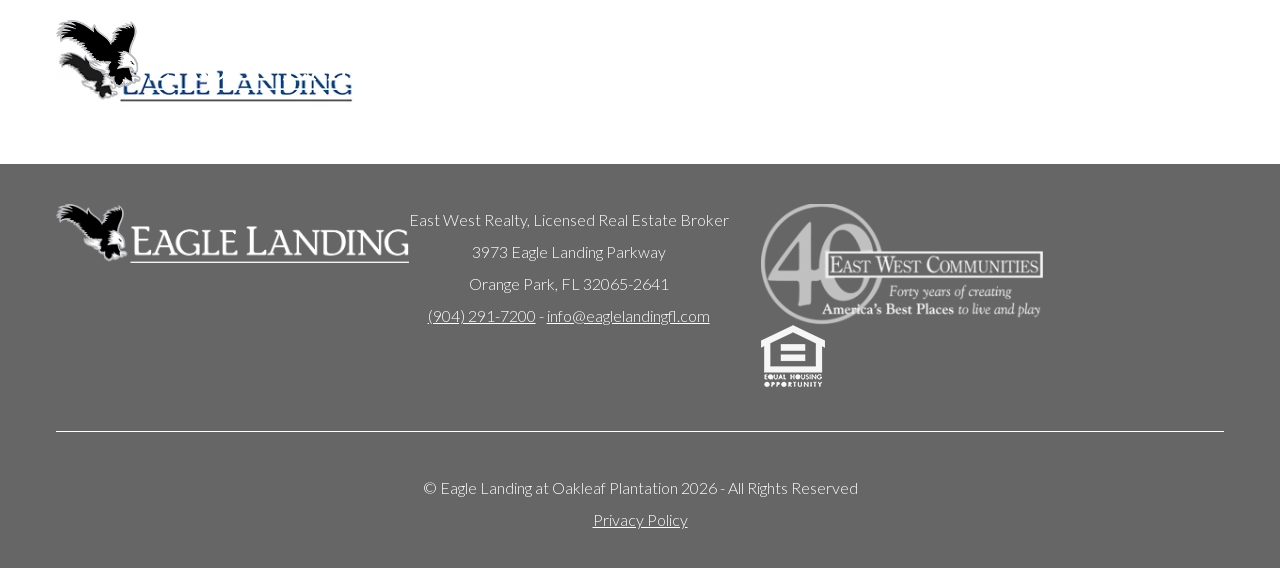

--- FILE ---
content_type: text/html; charset=UTF-8
request_url: https://www.eaglelandingfl.com/tell-a-friend/taf-address-header/
body_size: 6947
content:
<!doctype html>
<html lang="en-US">
<head>
    <meta charset="UTF-8">
    <meta name="viewport" content="width=device-width, initial-scale=1">
            <link rel='stylesheet' href='https://www.eaglelandingfl.com/wp-content/plugins/breakdance/plugin/themeless/normalize.min.css'>
        <meta name='robots' content='index, follow, max-image-preview:large, max-snippet:-1, max-video-preview:-1' />
	<style>img:is([sizes="auto" i], [sizes^="auto," i]) { contain-intrinsic-size: 3000px 1500px }</style>
	
<!-- Google Tag Manager for WordPress by gtm4wp.com -->
<script data-cfasync="false" data-pagespeed-no-defer>
	var gtm4wp_datalayer_name = "dataLayer";
	var dataLayer = dataLayer || [];
</script>
<!-- End Google Tag Manager for WordPress by gtm4wp.com -->
	<!-- This site is optimized with the Yoast SEO plugin v24.3 - https://yoast.com/wordpress/plugins/seo/ -->
	<title>taf-address-header - Eagle Landing at Oakleaf Plantation</title>
	<link rel="canonical" href="https://www.eaglelandingfl.com/tell-a-friend/taf-address-header/" />
	<meta property="og:locale" content="en_US" />
	<meta property="og:type" content="article" />
	<meta property="og:title" content="taf-address-header - Eagle Landing at Oakleaf Plantation" />
	<meta property="og:url" content="https://www.eaglelandingfl.com/tell-a-friend/taf-address-header/" />
	<meta property="og:site_name" content="Eagle Landing at Oakleaf Plantation" />
	<meta property="article:publisher" content="https://www.facebook.com/EagleLanding/" />
	<meta property="og:image" content="https://www.eaglelandingfl.com/tell-a-friend/taf-address-header" />
	<meta property="og:image:width" content="320" />
	<meta property="og:image:height" content="62" />
	<meta property="og:image:type" content="image/png" />
	<script type="application/ld+json" class="yoast-schema-graph">{"@context":"https://schema.org","@graph":[{"@type":"WebPage","@id":"https://www.eaglelandingfl.com/tell-a-friend/taf-address-header/","url":"https://www.eaglelandingfl.com/tell-a-friend/taf-address-header/","name":"taf-address-header - Eagle Landing at Oakleaf Plantation","isPartOf":{"@id":"https://www.eaglelandingfl.com/#website"},"primaryImageOfPage":{"@id":"https://www.eaglelandingfl.com/tell-a-friend/taf-address-header/#primaryimage"},"image":{"@id":"https://www.eaglelandingfl.com/tell-a-friend/taf-address-header/#primaryimage"},"thumbnailUrl":"https://www.eaglelandingfl.com/wp-content/uploads/sites/4/2020/12/taf-address-header.png","datePublished":"2020-12-28T16:08:32+00:00","dateModified":"2020-12-28T16:08:32+00:00","breadcrumb":{"@id":"https://www.eaglelandingfl.com/tell-a-friend/taf-address-header/#breadcrumb"},"inLanguage":"en-US","potentialAction":[{"@type":"ReadAction","target":["https://www.eaglelandingfl.com/tell-a-friend/taf-address-header/"]}]},{"@type":"ImageObject","inLanguage":"en-US","@id":"https://www.eaglelandingfl.com/tell-a-friend/taf-address-header/#primaryimage","url":"https://www.eaglelandingfl.com/wp-content/uploads/sites/4/2020/12/taf-address-header.png","contentUrl":"https://www.eaglelandingfl.com/wp-content/uploads/sites/4/2020/12/taf-address-header.png","width":320,"height":62},{"@type":"BreadcrumbList","@id":"https://www.eaglelandingfl.com/tell-a-friend/taf-address-header/#breadcrumb","itemListElement":[{"@type":"ListItem","position":1,"name":"Home","item":"https://www.eaglelandingfl.com/"},{"@type":"ListItem","position":2,"name":"Tell A Friend","item":"https://www.eaglelandingfl.com/tell-a-friend/"},{"@type":"ListItem","position":3,"name":"taf-address-header"}]},{"@type":"WebSite","@id":"https://www.eaglelandingfl.com/#website","url":"https://www.eaglelandingfl.com/","name":"Eagle Landing at Oakleaf Plantation","description":"A Resort-style Golf and Family Community | Jacksonville, Florida.","potentialAction":[{"@type":"SearchAction","target":{"@type":"EntryPoint","urlTemplate":"https://www.eaglelandingfl.com/?s={search_term_string}"},"query-input":{"@type":"PropertyValueSpecification","valueRequired":true,"valueName":"search_term_string"}}],"inLanguage":"en-US"}]}</script>
	<!-- / Yoast SEO plugin. -->


<script type="text/javascript">
/* <![CDATA[ */
window._wpemojiSettings = {"baseUrl":"https:\/\/s.w.org\/images\/core\/emoji\/15.0.3\/72x72\/","ext":".png","svgUrl":"https:\/\/s.w.org\/images\/core\/emoji\/15.0.3\/svg\/","svgExt":".svg","source":{"concatemoji":"https:\/\/www.eaglelandingfl.com\/wp-includes\/js\/wp-emoji-release.min.js?ver=6.7.4"}};
/*! This file is auto-generated */
!function(i,n){var o,s,e;function c(e){try{var t={supportTests:e,timestamp:(new Date).valueOf()};sessionStorage.setItem(o,JSON.stringify(t))}catch(e){}}function p(e,t,n){e.clearRect(0,0,e.canvas.width,e.canvas.height),e.fillText(t,0,0);var t=new Uint32Array(e.getImageData(0,0,e.canvas.width,e.canvas.height).data),r=(e.clearRect(0,0,e.canvas.width,e.canvas.height),e.fillText(n,0,0),new Uint32Array(e.getImageData(0,0,e.canvas.width,e.canvas.height).data));return t.every(function(e,t){return e===r[t]})}function u(e,t,n){switch(t){case"flag":return n(e,"\ud83c\udff3\ufe0f\u200d\u26a7\ufe0f","\ud83c\udff3\ufe0f\u200b\u26a7\ufe0f")?!1:!n(e,"\ud83c\uddfa\ud83c\uddf3","\ud83c\uddfa\u200b\ud83c\uddf3")&&!n(e,"\ud83c\udff4\udb40\udc67\udb40\udc62\udb40\udc65\udb40\udc6e\udb40\udc67\udb40\udc7f","\ud83c\udff4\u200b\udb40\udc67\u200b\udb40\udc62\u200b\udb40\udc65\u200b\udb40\udc6e\u200b\udb40\udc67\u200b\udb40\udc7f");case"emoji":return!n(e,"\ud83d\udc26\u200d\u2b1b","\ud83d\udc26\u200b\u2b1b")}return!1}function f(e,t,n){var r="undefined"!=typeof WorkerGlobalScope&&self instanceof WorkerGlobalScope?new OffscreenCanvas(300,150):i.createElement("canvas"),a=r.getContext("2d",{willReadFrequently:!0}),o=(a.textBaseline="top",a.font="600 32px Arial",{});return e.forEach(function(e){o[e]=t(a,e,n)}),o}function t(e){var t=i.createElement("script");t.src=e,t.defer=!0,i.head.appendChild(t)}"undefined"!=typeof Promise&&(o="wpEmojiSettingsSupports",s=["flag","emoji"],n.supports={everything:!0,everythingExceptFlag:!0},e=new Promise(function(e){i.addEventListener("DOMContentLoaded",e,{once:!0})}),new Promise(function(t){var n=function(){try{var e=JSON.parse(sessionStorage.getItem(o));if("object"==typeof e&&"number"==typeof e.timestamp&&(new Date).valueOf()<e.timestamp+604800&&"object"==typeof e.supportTests)return e.supportTests}catch(e){}return null}();if(!n){if("undefined"!=typeof Worker&&"undefined"!=typeof OffscreenCanvas&&"undefined"!=typeof URL&&URL.createObjectURL&&"undefined"!=typeof Blob)try{var e="postMessage("+f.toString()+"("+[JSON.stringify(s),u.toString(),p.toString()].join(",")+"));",r=new Blob([e],{type:"text/javascript"}),a=new Worker(URL.createObjectURL(r),{name:"wpTestEmojiSupports"});return void(a.onmessage=function(e){c(n=e.data),a.terminate(),t(n)})}catch(e){}c(n=f(s,u,p))}t(n)}).then(function(e){for(var t in e)n.supports[t]=e[t],n.supports.everything=n.supports.everything&&n.supports[t],"flag"!==t&&(n.supports.everythingExceptFlag=n.supports.everythingExceptFlag&&n.supports[t]);n.supports.everythingExceptFlag=n.supports.everythingExceptFlag&&!n.supports.flag,n.DOMReady=!1,n.readyCallback=function(){n.DOMReady=!0}}).then(function(){return e}).then(function(){var e;n.supports.everything||(n.readyCallback(),(e=n.source||{}).concatemoji?t(e.concatemoji):e.wpemoji&&e.twemoji&&(t(e.twemoji),t(e.wpemoji)))}))}((window,document),window._wpemojiSettings);
/* ]]> */
</script>
<style id='wp-emoji-styles-inline-css' type='text/css'>

	img.wp-smiley, img.emoji {
		display: inline !important;
		border: none !important;
		box-shadow: none !important;
		height: 1em !important;
		width: 1em !important;
		margin: 0 0.07em !important;
		vertical-align: -0.1em !important;
		background: none !important;
		padding: 0 !important;
	}
</style>
<link rel='stylesheet' id='wp-block-library-css' href='https://www.eaglelandingfl.com/wp-includes/css/dist/block-library/style.min.css?ver=6.7.4' type='text/css' media='all' />
<style id='classic-theme-styles-inline-css' type='text/css'>
/*! This file is auto-generated */
.wp-block-button__link{color:#fff;background-color:#32373c;border-radius:9999px;box-shadow:none;text-decoration:none;padding:calc(.667em + 2px) calc(1.333em + 2px);font-size:1.125em}.wp-block-file__button{background:#32373c;color:#fff;text-decoration:none}
</style>
<style id='global-styles-inline-css' type='text/css'>
:root{--wp--preset--aspect-ratio--square: 1;--wp--preset--aspect-ratio--4-3: 4/3;--wp--preset--aspect-ratio--3-4: 3/4;--wp--preset--aspect-ratio--3-2: 3/2;--wp--preset--aspect-ratio--2-3: 2/3;--wp--preset--aspect-ratio--16-9: 16/9;--wp--preset--aspect-ratio--9-16: 9/16;--wp--preset--color--black: #000000;--wp--preset--color--cyan-bluish-gray: #abb8c3;--wp--preset--color--white: #ffffff;--wp--preset--color--pale-pink: #f78da7;--wp--preset--color--vivid-red: #cf2e2e;--wp--preset--color--luminous-vivid-orange: #ff6900;--wp--preset--color--luminous-vivid-amber: #fcb900;--wp--preset--color--light-green-cyan: #7bdcb5;--wp--preset--color--vivid-green-cyan: #00d084;--wp--preset--color--pale-cyan-blue: #8ed1fc;--wp--preset--color--vivid-cyan-blue: #0693e3;--wp--preset--color--vivid-purple: #9b51e0;--wp--preset--gradient--vivid-cyan-blue-to-vivid-purple: linear-gradient(135deg,rgba(6,147,227,1) 0%,rgb(155,81,224) 100%);--wp--preset--gradient--light-green-cyan-to-vivid-green-cyan: linear-gradient(135deg,rgb(122,220,180) 0%,rgb(0,208,130) 100%);--wp--preset--gradient--luminous-vivid-amber-to-luminous-vivid-orange: linear-gradient(135deg,rgba(252,185,0,1) 0%,rgba(255,105,0,1) 100%);--wp--preset--gradient--luminous-vivid-orange-to-vivid-red: linear-gradient(135deg,rgba(255,105,0,1) 0%,rgb(207,46,46) 100%);--wp--preset--gradient--very-light-gray-to-cyan-bluish-gray: linear-gradient(135deg,rgb(238,238,238) 0%,rgb(169,184,195) 100%);--wp--preset--gradient--cool-to-warm-spectrum: linear-gradient(135deg,rgb(74,234,220) 0%,rgb(151,120,209) 20%,rgb(207,42,186) 40%,rgb(238,44,130) 60%,rgb(251,105,98) 80%,rgb(254,248,76) 100%);--wp--preset--gradient--blush-light-purple: linear-gradient(135deg,rgb(255,206,236) 0%,rgb(152,150,240) 100%);--wp--preset--gradient--blush-bordeaux: linear-gradient(135deg,rgb(254,205,165) 0%,rgb(254,45,45) 50%,rgb(107,0,62) 100%);--wp--preset--gradient--luminous-dusk: linear-gradient(135deg,rgb(255,203,112) 0%,rgb(199,81,192) 50%,rgb(65,88,208) 100%);--wp--preset--gradient--pale-ocean: linear-gradient(135deg,rgb(255,245,203) 0%,rgb(182,227,212) 50%,rgb(51,167,181) 100%);--wp--preset--gradient--electric-grass: linear-gradient(135deg,rgb(202,248,128) 0%,rgb(113,206,126) 100%);--wp--preset--gradient--midnight: linear-gradient(135deg,rgb(2,3,129) 0%,rgb(40,116,252) 100%);--wp--preset--font-size--small: 13px;--wp--preset--font-size--medium: 20px;--wp--preset--font-size--large: 36px;--wp--preset--font-size--x-large: 42px;--wp--preset--spacing--20: 0.44rem;--wp--preset--spacing--30: 0.67rem;--wp--preset--spacing--40: 1rem;--wp--preset--spacing--50: 1.5rem;--wp--preset--spacing--60: 2.25rem;--wp--preset--spacing--70: 3.38rem;--wp--preset--spacing--80: 5.06rem;--wp--preset--shadow--natural: 6px 6px 9px rgba(0, 0, 0, 0.2);--wp--preset--shadow--deep: 12px 12px 50px rgba(0, 0, 0, 0.4);--wp--preset--shadow--sharp: 6px 6px 0px rgba(0, 0, 0, 0.2);--wp--preset--shadow--outlined: 6px 6px 0px -3px rgba(255, 255, 255, 1), 6px 6px rgba(0, 0, 0, 1);--wp--preset--shadow--crisp: 6px 6px 0px rgba(0, 0, 0, 1);}:where(.is-layout-flex){gap: 0.5em;}:where(.is-layout-grid){gap: 0.5em;}body .is-layout-flex{display: flex;}.is-layout-flex{flex-wrap: wrap;align-items: center;}.is-layout-flex > :is(*, div){margin: 0;}body .is-layout-grid{display: grid;}.is-layout-grid > :is(*, div){margin: 0;}:where(.wp-block-columns.is-layout-flex){gap: 2em;}:where(.wp-block-columns.is-layout-grid){gap: 2em;}:where(.wp-block-post-template.is-layout-flex){gap: 1.25em;}:where(.wp-block-post-template.is-layout-grid){gap: 1.25em;}.has-black-color{color: var(--wp--preset--color--black) !important;}.has-cyan-bluish-gray-color{color: var(--wp--preset--color--cyan-bluish-gray) !important;}.has-white-color{color: var(--wp--preset--color--white) !important;}.has-pale-pink-color{color: var(--wp--preset--color--pale-pink) !important;}.has-vivid-red-color{color: var(--wp--preset--color--vivid-red) !important;}.has-luminous-vivid-orange-color{color: var(--wp--preset--color--luminous-vivid-orange) !important;}.has-luminous-vivid-amber-color{color: var(--wp--preset--color--luminous-vivid-amber) !important;}.has-light-green-cyan-color{color: var(--wp--preset--color--light-green-cyan) !important;}.has-vivid-green-cyan-color{color: var(--wp--preset--color--vivid-green-cyan) !important;}.has-pale-cyan-blue-color{color: var(--wp--preset--color--pale-cyan-blue) !important;}.has-vivid-cyan-blue-color{color: var(--wp--preset--color--vivid-cyan-blue) !important;}.has-vivid-purple-color{color: var(--wp--preset--color--vivid-purple) !important;}.has-black-background-color{background-color: var(--wp--preset--color--black) !important;}.has-cyan-bluish-gray-background-color{background-color: var(--wp--preset--color--cyan-bluish-gray) !important;}.has-white-background-color{background-color: var(--wp--preset--color--white) !important;}.has-pale-pink-background-color{background-color: var(--wp--preset--color--pale-pink) !important;}.has-vivid-red-background-color{background-color: var(--wp--preset--color--vivid-red) !important;}.has-luminous-vivid-orange-background-color{background-color: var(--wp--preset--color--luminous-vivid-orange) !important;}.has-luminous-vivid-amber-background-color{background-color: var(--wp--preset--color--luminous-vivid-amber) !important;}.has-light-green-cyan-background-color{background-color: var(--wp--preset--color--light-green-cyan) !important;}.has-vivid-green-cyan-background-color{background-color: var(--wp--preset--color--vivid-green-cyan) !important;}.has-pale-cyan-blue-background-color{background-color: var(--wp--preset--color--pale-cyan-blue) !important;}.has-vivid-cyan-blue-background-color{background-color: var(--wp--preset--color--vivid-cyan-blue) !important;}.has-vivid-purple-background-color{background-color: var(--wp--preset--color--vivid-purple) !important;}.has-black-border-color{border-color: var(--wp--preset--color--black) !important;}.has-cyan-bluish-gray-border-color{border-color: var(--wp--preset--color--cyan-bluish-gray) !important;}.has-white-border-color{border-color: var(--wp--preset--color--white) !important;}.has-pale-pink-border-color{border-color: var(--wp--preset--color--pale-pink) !important;}.has-vivid-red-border-color{border-color: var(--wp--preset--color--vivid-red) !important;}.has-luminous-vivid-orange-border-color{border-color: var(--wp--preset--color--luminous-vivid-orange) !important;}.has-luminous-vivid-amber-border-color{border-color: var(--wp--preset--color--luminous-vivid-amber) !important;}.has-light-green-cyan-border-color{border-color: var(--wp--preset--color--light-green-cyan) !important;}.has-vivid-green-cyan-border-color{border-color: var(--wp--preset--color--vivid-green-cyan) !important;}.has-pale-cyan-blue-border-color{border-color: var(--wp--preset--color--pale-cyan-blue) !important;}.has-vivid-cyan-blue-border-color{border-color: var(--wp--preset--color--vivid-cyan-blue) !important;}.has-vivid-purple-border-color{border-color: var(--wp--preset--color--vivid-purple) !important;}.has-vivid-cyan-blue-to-vivid-purple-gradient-background{background: var(--wp--preset--gradient--vivid-cyan-blue-to-vivid-purple) !important;}.has-light-green-cyan-to-vivid-green-cyan-gradient-background{background: var(--wp--preset--gradient--light-green-cyan-to-vivid-green-cyan) !important;}.has-luminous-vivid-amber-to-luminous-vivid-orange-gradient-background{background: var(--wp--preset--gradient--luminous-vivid-amber-to-luminous-vivid-orange) !important;}.has-luminous-vivid-orange-to-vivid-red-gradient-background{background: var(--wp--preset--gradient--luminous-vivid-orange-to-vivid-red) !important;}.has-very-light-gray-to-cyan-bluish-gray-gradient-background{background: var(--wp--preset--gradient--very-light-gray-to-cyan-bluish-gray) !important;}.has-cool-to-warm-spectrum-gradient-background{background: var(--wp--preset--gradient--cool-to-warm-spectrum) !important;}.has-blush-light-purple-gradient-background{background: var(--wp--preset--gradient--blush-light-purple) !important;}.has-blush-bordeaux-gradient-background{background: var(--wp--preset--gradient--blush-bordeaux) !important;}.has-luminous-dusk-gradient-background{background: var(--wp--preset--gradient--luminous-dusk) !important;}.has-pale-ocean-gradient-background{background: var(--wp--preset--gradient--pale-ocean) !important;}.has-electric-grass-gradient-background{background: var(--wp--preset--gradient--electric-grass) !important;}.has-midnight-gradient-background{background: var(--wp--preset--gradient--midnight) !important;}.has-small-font-size{font-size: var(--wp--preset--font-size--small) !important;}.has-medium-font-size{font-size: var(--wp--preset--font-size--medium) !important;}.has-large-font-size{font-size: var(--wp--preset--font-size--large) !important;}.has-x-large-font-size{font-size: var(--wp--preset--font-size--x-large) !important;}
:where(.wp-block-post-template.is-layout-flex){gap: 1.25em;}:where(.wp-block-post-template.is-layout-grid){gap: 1.25em;}
:where(.wp-block-columns.is-layout-flex){gap: 2em;}:where(.wp-block-columns.is-layout-grid){gap: 2em;}
:root :where(.wp-block-pullquote){font-size: 1.5em;line-height: 1.6;}
</style>
<link rel="https://api.w.org/" href="https://www.eaglelandingfl.com/wp-json/" /><link rel="alternate" title="JSON" type="application/json" href="https://www.eaglelandingfl.com/wp-json/wp/v2/media/2191" /><link rel="EditURI" type="application/rsd+xml" title="RSD" href="https://www.eaglelandingfl.com/xmlrpc.php?rsd" />
<meta name="generator" content="WordPress 6.7.4" />
<link rel='shortlink' href='https://www.eaglelandingfl.com/?p=2191' />
<link rel="alternate" title="oEmbed (JSON)" type="application/json+oembed" href="https://www.eaglelandingfl.com/wp-json/oembed/1.0/embed?url=https%3A%2F%2Fwww.eaglelandingfl.com%2Ftell-a-friend%2Ftaf-address-header%2F" />
<link rel="alternate" title="oEmbed (XML)" type="text/xml+oembed" href="https://www.eaglelandingfl.com/wp-json/oembed/1.0/embed?url=https%3A%2F%2Fwww.eaglelandingfl.com%2Ftell-a-friend%2Ftaf-address-header%2F&#038;format=xml" />

<!-- Google Tag Manager for WordPress by gtm4wp.com -->
<!-- GTM Container placement set to manual -->
<script data-cfasync="false" data-pagespeed-no-defer>
	var dataLayer_content = {"visitorLoginState":"logged-out","pagePostType":"attachment","pagePostType2":"single-attachment","pagePostAuthor":"ewcadmin"};
	dataLayer.push( dataLayer_content );
</script>
<script data-cfasync="false">
(function(w,d,s,l,i){w[l]=w[l]||[];w[l].push({'gtm.start':
new Date().getTime(),event:'gtm.js'});var f=d.getElementsByTagName(s)[0],
j=d.createElement(s),dl=l!='dataLayer'?'&l='+l:'';j.async=true;j.src=
'//www.googletagmanager.com/gtm.js?id='+i+dl;f.parentNode.insertBefore(j,f);
})(window,document,'script','dataLayer','GTM-KR3W74');
</script>
<!-- End Google Tag Manager for WordPress by gtm4wp.com --><link rel="icon" href="https://www.eaglelandingfl.com/wp-content/uploads/sites/4/2017/11/cropped-eagle-landing-logo-32x32.png" sizes="32x32" />
<link rel="icon" href="https://www.eaglelandingfl.com/wp-content/uploads/sites/4/2017/11/cropped-eagle-landing-logo-192x192.png" sizes="192x192" />
<link rel="apple-touch-icon" href="https://www.eaglelandingfl.com/wp-content/uploads/sites/4/2017/11/cropped-eagle-landing-logo-180x180.png" />
<meta name="msapplication-TileImage" content="https://www.eaglelandingfl.com/wp-content/uploads/sites/4/2017/11/cropped-eagle-landing-logo-270x270.png" />
<!-- [HEADER ASSETS] -->


<link rel="stylesheet" href="https://fonts.googleapis.com/css2?family=Lato:ital,wght@0,100;0,200;0,300;0,400;0,500;0,600;0,700;0,800;0,900;1,100;1,200;1,300;1,400;1,500;1,600;1,700;1,800;1,900&family=Playfair Display:ital,wght@0,100;0,200;0,300;0,400;0,500;0,600;0,700;0,800;0,900;1,100;1,200;1,300;1,400;1,500;1,600;1,700;1,800;1,900&display=swap" />

<link rel="stylesheet" href="https://www.eaglelandingfl.com/wp-content/uploads/sites/4/breakdance/css/post-2486-defaults.css?v=d37f990cd663daffee2f8a0c589aecd2" />

<link rel="stylesheet" href="https://www.eaglelandingfl.com/wp-content/uploads/sites/4/breakdance/css/post-2481-defaults.css?v=98b12d9eacd40c289b6792cdc2ecb4c7" />

<link rel="stylesheet" href="https://www.eaglelandingfl.com/wp-content/uploads/sites/4/breakdance/css/post-2485-defaults.css?v=ffcba10af4c6fd9044697997d7f81c72" />

<link rel="stylesheet" href="https://www.eaglelandingfl.com/wp-content/uploads/sites/4/breakdance/css/global-settings.css?v=10312fb53f99769f0f06b9cb69388da2" />

<link rel="stylesheet" href="https://www.eaglelandingfl.com/wp-content/uploads/sites/4/breakdance/css/presets.css?v=d41d8cd98f00b204e9800998ecf8427e" />

<link rel="stylesheet" href="https://www.eaglelandingfl.com/wp-content/uploads/sites/4/breakdance/css/selectors.css?v=d41d8cd98f00b204e9800998ecf8427e" />



<link rel="stylesheet" href="https://www.eaglelandingfl.com/wp-content/uploads/sites/4/breakdance/css/post-2486.css?v=b1fbe0c18ca01eb54ef79ee7423070eb" />

<link rel="stylesheet" href="https://www.eaglelandingfl.com/wp-content/uploads/sites/4/breakdance/css/post-2481.css?v=f1c2993e22e13ff0f0b7ba9f5f295d53" />

<link rel="stylesheet" href="https://www.eaglelandingfl.com/wp-content/uploads/sites/4/breakdance/css/post-2485.css?v=b7b6238bb52d20e0aa714a5e24df986b" />
<!-- [/EOF HEADER ASSETS] --></head>
<body class="attachment attachment-template-default attachmentid-2191 attachment-png breakdance">
    
<!-- GTM Container placement set to manual -->
<!-- Google Tag Manager (noscript) -->
				<noscript><iframe src="https://www.googletagmanager.com/ns.html?id=GTM-KR3W74" height="0" width="0" style="display:none;visibility:hidden" aria-hidden="true"></iframe></noscript>
<!-- End Google Tag Manager (noscript) -->    <header class="bde-header-builder-2486-100 bde-header-builder bde-header-builder--sticky-scroll-slide bde-header-builder--overlay">

<div class="bde-header-builder__container"><div class="bde-image-2486-101 bde-image">
<figure class="breakdance-image breakdance-image--2502">
	<div class="breakdance-image-container">
		<div class="breakdance-image-clip"><img class="breakdance-image-object" src="https://www.eaglelandingfl.com/wp-content/uploads/sites/4/2025/01/el-horiz-logo.png" width="750" height="125" srcset="https://www.eaglelandingfl.com/wp-content/uploads/sites/4/2025/01/el-horiz-logo.png 750w, https://www.eaglelandingfl.com/wp-content/uploads/sites/4/2025/01/el-horiz-logo-300x50.png 300w" sizes="(max-width: 750px) 100vw, 750px"></div>
	</div></figure>

</div><div class="bde-div-2486-119 bde-div">
  
  
	



<div class="bde-button-2486-120 bde-button">
    
                                    
    
    
    
    
            
                    
            
            

    
    
    
    
    
    <a class="breakdance-link button-atom button-atom--custom bde-button__button" href="mailto:info@eaglelandingfl.com?subject=&body=" target="_self" data-type="contact"  >

    
        <span class="button-atom__text">Contact Us</span>

                            
        
                </a>

    


</div>
</div></div>

<div class="bde-header-builder__header-builder-border-bottom"></div>

</header><section class="bde-section-2481-100 bde-section">
  
  
	



<div class="section-container"><div class="bde-code-block-2481-101 bde-code-block">

  <p class="attachment"><a href='https://www.eaglelandingfl.com/wp-content/uploads/sites/4/2020/12/taf-address-header.png'><img decoding="async" width="300" height="58" src="https://www.eaglelandingfl.com/wp-content/uploads/sites/4/2020/12/taf-address-header-300x58.png" class="attachment-medium size-medium" alt="" srcset="https://www.eaglelandingfl.com/wp-content/uploads/sites/4/2020/12/taf-address-header-300x58.png 300w, https://www.eaglelandingfl.com/wp-content/uploads/sites/4/2020/12/taf-address-header-263x51.png 263w, https://www.eaglelandingfl.com/wp-content/uploads/sites/4/2020/12/taf-address-header.png 320w" sizes="(max-width: 300px) 100vw, 300px" /></a></p>



</div></div>
</section><footer class="bde-section-2485-100 bde-section">
  
  
	



<div class="section-container"><div class="bde-columns-2485-106 bde-columns"><div class="bde-column-2485-107 bde-column">
  
  
	



<div class="bde-image-2485-111 bde-image">
<figure class="breakdance-image breakdance-image--2502">
	<div class="breakdance-image-container">
		<div class="breakdance-image-clip"><img class="breakdance-image-object" src="https://www.eaglelandingfl.com/wp-content/uploads/sites/4/2025/01/el-horiz-logo.png" width="750" height="125" srcset="https://www.eaglelandingfl.com/wp-content/uploads/sites/4/2025/01/el-horiz-logo.png 750w, https://www.eaglelandingfl.com/wp-content/uploads/sites/4/2025/01/el-horiz-logo-300x50.png 300w" sizes="(max-width: 750px) 100vw, 750px"></div>
	</div></figure>

</div>
</div><div class="bde-column-2485-108 bde-column">
  
  
	



<div class="bde-rich-text-2485-143 bde-rich-text breakdance-rich-text-styles">
<p style="text-align: center;">East West Realty, Licensed Real Estate Broker<br />3973 Eagle Landing Parkway<br />Orange Park, FL 32065-2641<br /><a href="tel:+19042917200">(904) 291-7200</a> - <a href="mailto:info@eaglelandingfl.com">info@eaglelandingfl.com</a></p>
</div>
</div><div class="bde-column-2485-110 bde-column">
  
  
	



<img class="bde-image2-2485-137 bde-image2" src="https://www.eaglelandingfl.com/wp-content/uploads/sites/4/2025/01/ewc-40.png" loading="lazy" sizes="(max-width: 300px) 100vw, 300px"><img class="bde-image2-2485-138 bde-image2" src="https://www.eaglelandingfl.com/wp-content/uploads/sites/4/2025/01/eho-white.png" loading="lazy" sizes="(max-width: 64px) 100vw, 64px">
</div></div><div class="bde-fancy-divider-2485-135 bde-fancy-divider">


<div class="bde-fancy-divider__wrapper">
  <div class="bde-fancy-divider__separator   ">
  	  </div>
</div>

</div><div class="bde-div-2485-142 bde-div">
  
  
	



<div class="bde-text-2485-140 bde-text">
&copy Eagle Landing at Oakleaf Plantation 2026 - All Rights Reserved
</div><a class="bde-text-link-2485-141 bde-text-link breakdance-link" href="/privacy-policy" target="_self" data-type="url">
  Privacy Policy

</a>
</div></div>
</footer>    <script type="text/javascript" src="https://www.eaglelandingfl.com/wp-content/plugins/duracelltomi-google-tag-manager/dist/js/gtm4wp-form-move-tracker.js?ver=1.20.3" id="gtm4wp-form-move-tracker-js"></script>
<script src='https://www.eaglelandingfl.com/wp-content/plugins/breakdance/plugin/global-scripts/breakdance-utils.js?bd_ver=2.2.0' defer></script>
<script src='https://www.eaglelandingfl.com/wp-content/plugins/breakdance/subplugins/breakdance-elements/elements/Header_Builder/header-builder.js?bd_ver=2.2.0' defer></script>
<script>document.addEventListener('DOMContentLoaded', function(){     if (!window.BreakdanceFrontend) {
        window.BreakdanceFrontend = {}
    }

    window.BreakdanceFrontend.data = {"homeUrl":"https:\/\/www.eaglelandingfl.com","ajaxUrl":"https:\/\/www.eaglelandingfl.com\/wp-admin\/admin-ajax.php","elementsPluginUrl":"https:\/\/www.eaglelandingfl.com\/wp-content\/plugins\/breakdance\/subplugins\/breakdance-elements\/","BASE_BREAKPOINT_ID":"breakpoint_base","breakpoints":[{"id":"breakpoint_base","label":"Desktop","defaultPreviewWidth":"100%"},{"id":"breakpoint_tablet_landscape","label":"Tablet Landscape","defaultPreviewWidth":1024,"maxWidth":1119},{"id":"breakpoint_tablet_portrait","label":"Tablet Portrait","defaultPreviewWidth":768,"maxWidth":1023},{"id":"breakpoint_phone_landscape","label":"Phone Landscape","defaultPreviewWidth":480,"maxWidth":767},{"id":"breakpoint_phone_portrait","label":"Phone Portrait","defaultPreviewWidth":400,"maxWidth":479}],"subscriptionMode":"pro"} }) </script>
<script>document.addEventListener('DOMContentLoaded', function(){ 
new BreakdanceHeaderBuilder(".breakdance .bde-header-builder-2486-100", "100", false);
 }) </script>
<script>document.addEventListener('DOMContentLoaded', function(){ 

 }) </script>
    </body>
    </html>
    

--- FILE ---
content_type: text/css
request_url: https://www.eaglelandingfl.com/wp-content/uploads/sites/4/breakdance/css/post-2486.css?v=b1fbe0c18ca01eb54ef79ee7423070eb
body_size: 774
content:
.breakdance .bde-header-builder-2486-100 .bde-header-builder__header-builder-border-bottom{height:1px;background:#FFF6}.breakdance .bde-header-builder-2486-100 .bde-header-builder__container{padding-bottom:20px;padding-top:20px}.breakdance .bde-header-builder-2486-100.bde-header-builder--overlay{background-color:transparent;box-shadow:none}.breakdance .bde-header-builder-2486-100.bde-header-builder--overlay .bde-header-builder__header-builder-border-top{background-color:transparent}.breakdance .bde-header-builder-2486-100.bde-header-builder--overlay .bde-header-builder__header-builder-border-bottom{background-color:transparent}@media (max-width:767px){.breakdance .bde-header-builder-2486-100 .bde-header-builder__container{padding-bottom:10px;padding-top:10px}}.breakdance .bde-image-2486-101{width:auto}.breakdance .bde-image-2486-101 .breakdance-image-object{width:100%;height:70px}.breakdance .bde-image-2486-101 img{width:auto!important}@media (max-width:767px){.breakdance .bde-image-2486-101{width:50vw}.breakdance .bde-image-2486-101 .breakdance-image-object{width:100%;height:auto}}.breakdance .bde-div-2486-119{display:flex;flex-direction:row;flex-wrap:nowrap;gap:1em}.breakdance .bde-button-2486-120 .bde-button__button{--bde-button-custom-border-color:var(--bde-palette-color-1);--bde-button-custom-border-color-hover:var(--bde-palette-color-1);--bde-button-custom-background-color:transparent;--bde-button-custom-background-color-hover:var(--bde-palette-color-1);--bde-button-custom-text-color:var(--bde-palette-color-1);--bde-button-custom-text-color-hover:var(--bde-palette-color-2);border-radius:0px}.breakdance .bde-button-2486-120 .bde-button__button:hover{color:var(--bde-palette-color-2)}.breakdance .bde-button-2486-120 .bde-button__button::after{content:"";display:block;background-color:currentColor;width:0.9em;height:0.9em;margin-right:4px;margin-left:4px;mask-image:url(data:image/svg+xml,%3Csvg%20xmlns%3D%22http%3A%2F%2Fwww.w3.org%2F2000%2Fsvg%22%20id%3D%22icon-info%22%20viewBox%3D%220%200%2032%2032%22%3E%0A%3Cpath%20d%3D%22M14%209.5c0-0.825%200.675-1.5%201.5-1.5h1c0.825%200%201.5%200.675%201.5%201.5v1c0%200.825-0.675%201.5-1.5%201.5h-1c-0.825%200-1.5-0.675-1.5-1.5v-1z%22%2F%3E%0A%3Cpath%20d%3D%22M20%2024h-8v-2h2v-6h-2v-2h6v8h2z%22%2F%3E%0A%3Cpath%20d%3D%22M16%200c-8.837%200-16%207.163-16%2016s7.163%2016%2016%2016%2016-7.163%2016-16-7.163-16-16-16zM16%2029c-7.18%200-13-5.82-13-13s5.82-13%2013-13%2013%205.82%2013%2013-5.82%2013-13%2013z%22%2F%3E%0A%3C%2Fsvg%3E);mask-position:0 0;mask-size:100% 100%;mask-repeat:no-repeat;-webkit-mask-image:url(data:image/svg+xml,%3Csvg%20xmlns%3D%22http%3A%2F%2Fwww.w3.org%2F2000%2Fsvg%22%20id%3D%22icon-info%22%20viewBox%3D%220%200%2032%2032%22%3E%0A%3Cpath%20d%3D%22M14%209.5c0-0.825%200.675-1.5%201.5-1.5h1c0.825%200%201.5%200.675%201.5%201.5v1c0%200.825-0.675%201.5-1.5%201.5h-1c-0.825%200-1.5-0.675-1.5-1.5v-1z%22%2F%3E%0A%3Cpath%20d%3D%22M20%2024h-8v-2h2v-6h-2v-2h6v8h2z%22%2F%3E%0A%3Cpath%20d%3D%22M16%200c-8.837%200-16%207.163-16%2016s7.163%2016%2016%2016%2016-7.163%2016-16-7.163-16-16-16zM16%2029c-7.18%200-13-5.82-13-13s5.82-13%2013-13%2013%205.82%2013%2013-5.82%2013-13%2013z%22%2F%3E%0A%3C%2Fsvg%3E);-webkit-mask-position:0 0;-webkit-mask-size:100% 100%;transition-timing-function:ease-in-out;transition-property:transform,background-color;transition-duration:var(--bde-transition-duration)}.breakdance .bde-button-2486-120 .bde-button__button{flex-direction:row-reverse}@media (max-width:767px){.breakdance .bde-button-2486-120 .bde-button__button{padding:var(--bde-button-padding-sm)}}

--- FILE ---
content_type: text/css
request_url: https://www.eaglelandingfl.com/wp-content/uploads/sites/4/breakdance/css/post-2481.css?v=f1c2993e22e13ff0f0b7ba9f5f295d53
body_size: -61
content:
.breakdance .bde-code-block-2481-101{width:100%}

--- FILE ---
content_type: text/css
request_url: https://www.eaglelandingfl.com/wp-content/uploads/sites/4/breakdance/css/post-2485.css?v=b7b6238bb52d20e0aa714a5e24df986b
body_size: 451
content:
.breakdance .bde-section-2485-100{background-color:var(--bde-palette-color-1-8f080e08-8ce8-4ace-b050-2118be110999)}.breakdance .bde-section-2485-100 .section-container{padding-bottom:40px;padding-top:40px}.breakdance .bde-columns-2485-106{--columnCount:3;--bde-column-gap:55px}@media (max-width:1119px){.breakdance .bde-columns-2485-106{--columnCount:3}}@media (max-width:1023px){.breakdance .bde-columns-2485-106{--columnCount:3;--bde-column-gap:40px}}@media (max-width:767px){.breakdance .bde-columns-2485-106{--columnCount:3}.breakdance .bde-columns-2485-106.bde-columns{flex-direction:column;flex-wrap:nowrap}.breakdance .bde-columns-2485-106.bde-columns>.bde-column{width:100%}}@media (max-width:479px){.breakdance .bde-columns-2485-106{--columnCount:3;--bde-column-gap:30px}}.breakdance .bde-column-2485-107{--column-width:33.33%;gap:30px}.breakdance .bde-image-2485-111{width:100%}.breakdance .bde-image-2485-111 .breakdance-image-object{width:100%;height:auto}.breakdance .bde-column-2485-108{--column-width:33.33%;gap:20px}@media (max-width:767px){.breakdance .bde-column-2485-108{align-items:center;text-align:center}}.breakdance .bde-rich-text-2485-143 a{color:var(--bde-palette-color-1)}.breakdance .bde-rich-text-2485-143 p{color:var(--bde-palette-color-1)}.breakdance .bde-column-2485-110{--column-width:33.34%;gap:20px}@media (max-width:767px){.breakdance .bde-column-2485-110{align-items:center;text-align:center}}.breakdance .bde-image2-2485-137{width:80%;height:auto}@media (max-width:767px){.breakdance .bde-image2-2485-137{max-width:250px}}.breakdance .bde-fancy-divider-2485-135{margin-top:40px;margin-bottom:40px;--bde-fancy-divider-border-style:solid;--bde-fancy-divider-border-size:1px;--bde-fancy-divider-border-color:var(--bde-palette-color-1);width:100%}@media (max-width:1119px){.breakdance .bde-fancy-divider-2485-135{--bde-fancy-divider-border-style:solid}}@media (max-width:1023px){.breakdance .bde-fancy-divider-2485-135{--bde-fancy-divider-border-style:solid}}@media (max-width:767px){.breakdance .bde-fancy-divider-2485-135{--bde-fancy-divider-border-style:solid}}@media (max-width:479px){.breakdance .bde-fancy-divider-2485-135{--bde-fancy-divider-border-style:solid}}.breakdance .bde-div-2485-142{width:100%}.breakdance .bde-div-2485-142{display:flex;flex-direction:column;align-items:center;text-align:center}.breakdance .bde-text-2485-140{width:100%;text-align:center;color:var(--bde-palette-color-1)}.breakdance .bde-text-link-2485-141,.breakdance .bde-text-link-2485-141>*{text-align:center;color:var(--bde-palette-color-1)}

--- FILE ---
content_type: text/plain
request_url: https://www.google-analytics.com/j/collect?v=1&_v=j102&a=484909350&t=pageview&_s=1&dl=https%3A%2F%2Fwww.eaglelandingfl.com%2Ftell-a-friend%2Ftaf-address-header%2F&ul=en-us%40posix&dt=taf-address-header%20-%20Eagle%20Landing%20at%20Oakleaf%20Plantation&sr=1280x720&vp=1280x720&_u=YGBAgAABAAAAAC~&jid=1919544861&gjid=2031952963&cid=2011566937.1769331203&tid=UA-11698758-1&_gid=2013458095.1769331203&_slc=1&gtm=45He61m0n71KR3W74v71085266za200zd71085266&gcd=13l3l3l3l1l1&dma=0&tag_exp=103116026~103200004~104527907~104528500~104684208~104684211~105391252~115938466~115938469~116491844~116682875~116992598~117041587~117042505&z=2079091710
body_size: -452
content:
2,cG-2KZM1DL2VM